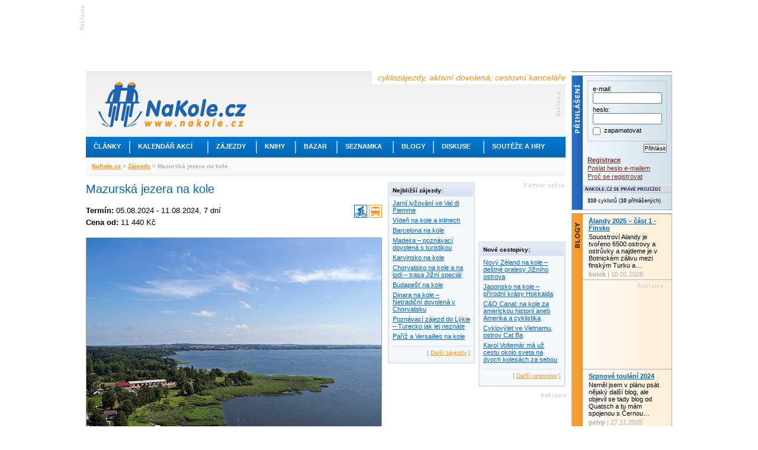

--- FILE ---
content_type: text/html; charset=utf-8
request_url: https://www.nakole.cz/zajezdy/10184-mazurska-jezera-na-kole.html
body_size: 10780
content:
<!DOCTYPE html PUBLIC "-//W3C//DTD XHTML 1.0 Transitional//EN" "http://www.w3.org/TR/xhtml1/DTD/xhtml1-transitional.dtd">
<html xmlns="http://www.w3.org/1999/xhtml" xml:lang="cs">
<head>
    <script>(function(w,d,s,l,i){w[l]=w[l]||[];w[l].push({'gtm.start':
        new Date().getTime(),event:'gtm.js'});var f=d.getElementsByTagName(s)[0],
        j=d.createElement(s),dl=l!='dataLayer'?'&l='+l:'';j.async=true;j.src=
        'https://www.googletagmanager.com/gtm.js?id='+i+dl;f.parentNode.insertBefore(j,f);
        })(window,document,'script','dataLayer','GTM-W3B39CP');</script>
    <title>Mazurská jezera na kole - Cyklozájezdy a další aktivní dovolená</title>
    <meta http-equiv="Content-Type" content="text/html; charset=utf-8" />
    <meta http-equiv="content-language" content="cs" />
    <meta name="author" content="nakole.cz; e-mail:redakce@nakole.cz" />
    <meta name="description" lang="cs" content="Nádherná krajina severovýchodního Polska posetá více jak tisícem jezer, hlubokými lesy a zelenými loukami je ideálním místem pro pohodovou nenáročnou cykloturistiku. To vše spojené s prohlídkou historických a kulturních památek nabízí příjemnou…" />
    <meta http-equiv="X-UA-Compatible" content="IE=EmulateIE8" />
    <meta name="google-site-verification" content="M2TD3G4i5monaDRmHx7B58mDP33YXeC6edin_o1bCDw" />
    <link rel="shortcut icon" href="/images/nakole/favicon.ico" type="image/x-icon" />
    <link rel="canonical" href="https://www.nakole.cz/zajezdy/10184-mazurska-jezera-na-kole.html" />
    <link href="/rss/clanek/" rel="alternate" type="application/rss+xml" title="RSS kanál NaKole.cz" />
<link rel="stylesheet" type="text/css" media="screen,projection" href="https://www.nakole.cz/webtemp/generated-23123ae198b15cd70acab308d2e4eaff.css" />    <link href="//maxcdn.bootstrapcdn.com/font-awesome/4.2.0/css/font-awesome.min.css" rel="stylesheet" />
    <link href="/css/print-nakole.css" rel="stylesheet" type="text/css" media="print" />
    <script src="//ajax.googleapis.com/ajax/libs/jquery/1.8.3/jquery.min.js"></script>
<script type="text/javascript" src="https://www.nakole.cz/webtemp/generated-b8aeae8e89d02e8317a87c94ac729eca.js"></script>
    <script type="text/javascript">
    /* <![CDATA[ */
        var intervalID;

        $(document).ready(function() {

            $(document).bind("active.idleTimer", function(){
                window.clearInterval(intervalID);
                userBoxAktualizace('reactive');
                intervalID = window.setInterval("userBoxAktualizace('active');", 15000);
             }).trigger('active.idleTimer');

            $(document).bind("idle.idleTimer", function(){
                window.clearInterval(intervalID);
                intervalID = window.setInterval("userBoxAktualizace('idle');", 300000);
            });

            $.idleTimer(30000);
        });

        function userBoxAktualizace(stav) {
            $.get(
                "\/uzivatel\/user-box\/" + '?do=reload&r=' + stav
            );
        }

        function popup(user){
            window.open("\/uzivatel\/chat\/"+user, "","width=527,height=800,scrollbars=yes");
        }
        /* ]]> */
    </script>

    <script async='async' src='https://www.googletagservices.com/tag/js/gpt.js'></script>
    <script>
        var googletag = googletag || {};
        googletag.cmd = googletag.cmd || [];
    </script>

    <script>
        googletag.cmd.push(function() {
            googletag.defineSlot('/170104193/full-banner-468x60', [468, 60], 'div-gpt-ad-1492285497229-0').addService(googletag.pubads());
            googletag.defineSlot('/170104193/leaderboard-top', [[745, 200], [745, 100], [1000, 100], [1000, 200]], 'div-gpt-ad-1492285497229-1').addService(googletag.pubads());
            googletag.defineSlot('/170104193/leaderboard-bottom', [728, 90], 'div-gpt-ad-1492285497229-2').addService(googletag.pubads());
            googletag.defineSlot('/170104193/nas-tip-box', ['fluid'], 'div-gpt-ad-1492285497229-3').addService(googletag.pubads());
            googletag.defineSlot('/170104193/partner-sekce-145x80', [145, 80], 'div-gpt-ad-1492285497229-4').addService(googletag.pubads());
            googletag.defineSlot('/170104193/rectangle-120x300', [120, 300], 'div-gpt-ad-1492285497229-5').addService(googletag.pubads());
            googletag.defineSlot('/170104193/skyscraper-120x600', [120, 600], 'div-gpt-ad-1492285497229-6').addService(googletag.pubads());
            googletag.defineSlot('/170104193/square-banner-300', [300, 300], 'div-gpt-ad-1492285497229-7').addService(googletag.pubads());
            googletag.defineSlot('/170104193/square-button-125', [125, 125], 'div-gpt-ad-1492285497229-8').addService(googletag.pubads());
            googletag.pubads().enableSingleRequest();
            googletag.enableServices();
        });
    </script>



    
</head>

<body>
<div id="stranka">
    <div id="top" class="topofthepage">&nbsp;</div>

<!-- /170104193/leaderboard-top -->
<div class="banner745x100">
    <div class="reklama-lead-banner">
        <div id='div-gpt-ad-1492285497229-1'>
            <script>
                googletag.cmd.push(function() { googletag.display('div-gpt-ad-1492285497229-1'); });
            </script>
        </div>
    </div>
    <div class="reklama-lead-popis">
        <img src="https://www.nakole.cz/images/nakole/reklama_zahlavi.gif" width="8" height="40" alt="reklama" title="reklama" />
    </div>
</div>        <div class="cb"></div>

    <div id="leva">
        <div id="zahlavi">
            <div class="vrsek">
                <div class="logo"><h1 style="display:none">NaKole.cz</h1><a href="/"><img src="/images/nakole/logo_nakole.gif" alt="NaKole.cz" title="NaKole.cz" width="250" height="77" /></a></div>
                <div class="hlaska">cyklozájezdy, aktivní dovolená, cestovní kanceláře</div>
<div id='div-gpt-ad-1492285497229-0' style='height:60px; width:468px;' class="banner468x60">
    <script>
        googletag.cmd.push(function() { googletag.display('div-gpt-ad-1492285497229-0'); });
    </script>
</div>            </div>
            <div class="menu">
                <ul>
                    <!-- STYLE kvuli IE6 -->
                    <li class="mnu1" onmouseover="menuOn(1)"><div style="width:73px"><a href="/clanky/">Články</a></div></li>
                    <li class="odd"></li>
                    <li class="mnu2" onmouseover="menuOn(2)"><div style="width:130px"><a href="/akce/">Kalendář akcí</a></div></li>
                    <li class="odd"></li>
                    <li class="mnu3" onmouseover="menuOn(3)"><div style="width:80px"><a href="/zajezdy/">Zájezdy</a></div></li>
                    <li class="odd"></li>
                    <li class="mnu4" onmouseover="menuOn(4)"><div style="width:64px"><a href="/knihy/">Knihy</a></div></li>
                    <li class="odd"></li>
                    <li class="mnu5" onmouseover="menuOn(5)"><div style="width:68px"><a href="/bazar/">Bazar</a></div></li>
                    <li class="odd"></li>
                    <li class="mnu6" onmouseover="menuOn(6)"><div style="width:93px"><a href="/seznamka/">Seznamka</a></div></li>
                    <li class="odd"></li>
                    <li class="mnu7" onmouseover="menuOn(7)"><div style="width:66px"><a href="/blogy/">Blogy</a></div></li>
                    <li class="odd"></li>
                    <li class="mnu8" onmouseover="menuOn(8)"><div style="width:83px"><a href="/diskuse/">Diskuse</a></div></li>
                    <li class="odd"></li>
                    <li class="mnu9" onmouseover="menuOn(9)"><div style="width:128px"><a href="#">Soutěže a hry</a></div></li>
                </ul>
            </div>

            <div class="submenu sm1">
                <ul style="width:160px">
                    <li><a href="/clanky/cykloturistika/">Cykloturistika</a></li>
                    <li><a href="/clanky/cestopisy/">Cestopisy</a></li>
                    <li><a href="/clanky/tipy-na-vylet/">Tipy na výlet</a></li>
                    <li><a href="/clanky/rakousko-na-kole/">Rakousko na kole</a></li>
                    <li><a href="/clanky/mestska-cyklistika/">Městská cyklistika</a></li>
                    <li><a href="/clanky/elektrokola/">Elektrokola</a></li>
                    <li><a href="/clanky/recenze/">Recenze</a></li>
                    <li><a href="/clanky/deti/">Děti na kole</a></li>
                    <li><a href="/clanky/pr/">PR články</a></li>
                </ul>
            </div>

            <div class="submenu sm2">
                <ul style="width:190px">
                    <li><a href="/akce/?akce=vyjizdka-sraz">Vyjížďky a srazy</a></li>
                    <li><a href="/akce/?akce=zavod">Závody a cyklomaratony</a></li>
                    <li><a href="/akce/?akce=konference-seminar">Konference a semináře</a></li>
                    <li><a href="/akce/?akce=vystava">Výstavy a veletrhy</a></li>
                    <li><a href="/akce/?akce=beseda">Besedy</a></li>

                </ul>
            </div>

            <div class="submenu sm3">
                <ul style="width:175px">
                    <li><a href="/zajezdy/?hledej%5BzemeId2%5D=12">Do Rakouska</a></li>
                    <li><a href="/zajezdy/?hledej%5BzemeId2%5D=84">Do Německa</a></li>
                    <li><a href="/zajezdy/?hledej%5BzemeId2%5D=75">Do Francie</a></li>
                    <li><a href="/zajezdy/?hledej%5BzemeId2%5D=212">Do Švýcarska</a></li>
                    <li><a href="/zajezdy/?hledej%5BzemeId2%5D=109">Do Itálie</a></li>
                    <li><a href="/zajezdy/?hledej%5BzemeId2%5D=55">Do Chorvatska</a></li>
                    <li><a href="/zajezdy/?hledej%5BzemeId2%5D=101">Do Maďarska</a></li>
                    <li><a href="/zajezdy/">Někam jinam</a></li>
                </ul>
            </div>

            <div class="submenu sm4">
                <ul style="width:170px">
                    <li><a href="/knihy/sportovni-cyklistika/">Sportovní cyklistika</a></li>
                    <li><a href="/knihy/technika-a-manualy/">Technika a manuály</a></li>
                    <li><a href="/knihy/cykloturistika/">Cykloturistika</a></li>
                    <li><a href="/knihy/mapy-a-pruvodce/">Mapy a průvodce</a></li>
                    <li><a href="/knihy/cestopisy/">Cestopisy</a></li>
                    <li><a href="/knihy/deti/">Děti</a></li>
                </ul>
            </div>

            <div class="submenu sm5">
                <ul style="width:160px;2px solid #F7931E">
                    <li><a href="/bazar/horska-kola/">Horská kola</a></li>
                    <li><a href="/bazar/krosova-kola/">Krosová kola</a></li>
                    <li><a href="/bazar/silnicni-kola/">Silniční kola</a></li>
                    <li><a href="/bazar/mestska-kola/">Městská kola</a></li>
                    <li><a href="/bazar/elektrokola/">Elektrokola</a></li>
                    <li><a href="/bazar/detska-kola/">Dětská kola</a></li>
                    <li><a href="/bazar/?kategorie=lehokola">Lehokola</a></li>
                    <li><a href="/bazar/komponenty/">Komponenty</a></li>
                    <li><a href="/bazar/">Další kola a výbava</a></li>
                </ul>
            </div>

            <div class="submenu sm6">
                <ul style="width:160px">
                    <li><a href="/seznamka/spolujizda-ve-dvou/">Na kole ve dvou</a></li>
                    <li><a href="/seznamka/spolujizda-ve-skupine/">Spolujízda ve skupině</a></li>
                </ul>
            </div>

            <div class="submenu sm7">
                <ul style="width:160px">
                    <li><a href="/blogy/tema/cestovani/">Cestování</a></li>
                    <li><a href="/blogy/tema/sport/">Sport</a></li>
                    <li><a href="/blogy/tema/technika/">Technika</a></li>
                    <li><a href="/blogy/tema/o-detech/">O dětech</a></li>
                    <li><a href="/blogy/tema/z-mesta/">Z města</a></li>
                    <li><a href="/blogy/tema/z-regionu/">Z regionu</a></li>
                    <li><a href="/blogy/tema/ze-zivota/">Ze života</a></li>
                    <li><a href="/blogy/tema/ostatni/">Ostatní</a></li>
                </ul>
            </div>

            <div class="submenu sm8">
                <ul style="width:160px">
                    <li><a href="/diskuse/cestovani-na-kole/">Cestování na kole</a></li>
                    <li><a href="/diskuse/ve-meste-na-kole/">Ve městě na kole</a></li>
                    <li><a href="/diskuse/s-detmi-na-kole/">S dětmi na kole</a></li>
                    <li><a href="/diskuse/vyjizdky-srazy-akce/">Vyjížďky, srazy, akce</a></li>
                    <li><a href="/diskuse/rada-pri-vyberu-kola/">Rada při výběru kola</a></li>
                    <li><a href="/diskuse/technicke-rady/">Technické rady</a></li>
                    <li><a href="/diskuse/mtb-a-krosova-kola/">MTB a krosová kola</a></li>
                    <li><a href="/diskuse/">Další</a></li>
                </ul>
            </div>

            <div class="submenu sm9">
                <ul style="width:160px">
                    <li><a href="https://www.nakole.cz/clanky/1326-zapojte-se-do-souteze-a-ziskejte-cyklozajezd-do-francie-od-ck-adventura.html">Soutěž o ceny</a></li>
                    <li><a href="/diskuse/fotohadanky/">Fotohádanky</a></li>
                                    </ul>
            </div>
            <div class="navigator">
                    <a href="/">NaKole.cz</a>
                     &gt; 
                    <a href="/zajezdy/">Zájezdy</a>
                     &gt; 
                    Mazurská jezera na kole
                    
            </div>
        </div>

        <div id="sloupce">
            
<script type="text/javascript">
    function info(index) {
        var info = '';
        switch (index) {
            case 1:
                nadpis = "Náročnost zájezdu";
                info =
                "<strong>nízká<\/strong> - Zájezd pro každého - trasy lze zkrátit, aby je zvládly i děti.<br \/>" +
                "<strong>střední<\/strong> - Středně náročný program, který už vyžaduje nějakou fyzičku.<br \/>" +
                "<strong>vysoká<\/strong> - Obtížný sportovní program s velkými nároky na fyzickou zdatnost.<br \/>";
                break;
            case 2:
                nadpis = "Vhodné pro kolo";
                info = 
                "<strong>silniční<\/strong> - Trasa vede po asfaltovém povrchu nebo existuje varianta, kudy krátké úseky bez asfaltu objet.<br\ />" +
                "<strong>trekingové<\/strong> - Trasa může vést i v terénu mimo asfalt. Zpravidla však po zpevněných cestách. Lze použít i horské kolo s hladším vzorkem.<br \/>" +
                "<strong>horské<\/strong> - Trasa je převážně vedena terénem.<br \/>";
                break; 
        }
        if (info != '') {
            $.fn.colorbox({ html:'<h2 class="tal" style="color:#0066b3;font-size:20px;margin:0 0 15px 8px;">'+nadpis+'</h2><div class="tal m10" style="font-size:14px">'+info+'<\/div>', open:true, opacity: .5});
        }
    }
    
    function viceInformaci(){
        $.fn.colorbox({ href:"\/zajezdy\/vice-informaci\/10184-mazurska-jezera-na-kole", iframe:true, open:true, width:"500px", height:"495px", opacity:.5});
    }
</script>

<div id="sloupec_500">
    <div id="clanek">
        <h1>Mazurská jezera na kole</h1>
        <p class="fl">
            <strong>Termín:</strong>  05.08.2024 - 11.08.2024, 7 dní<br />
            <strong>Cena od:</strong> <span>11 440 Kč</span><br />
        </p>
        <div class="fr">
                                    <img src="/images/nakole/ico_z_cyklisticky.gif" alt="cyklistický" title="cyklistický" style="cursor:help" />
                <img src="/images/nakole/ico_z_autobusem.gif" alt="Autobusem" title="Autobusem" style="cursor:help" />

        </div>
        <div class="cb"></div>
        
        <div id="foto">
            <img src="/images/zajezdy/aa/l/cyklotur-mazury-5.jpg" alt="" width=&quot;498&quot; height=&quot;373&quot; />
            <div class="popis">
                <div></div>
                <div class="autor">Foto: CK Cyklotur</div>
                <div class="cb"></div>
            </div>
        </div>
        
        <p><p>Nádherná krajina severovýchodního Polska posetá více jak tisícem jezer, hlubokými lesy a zelenými loukami je ideálním místem pro pohodovou nenáročnou cykloturistiku. To vše spojené s prohlídkou historických a kulturních památek nabízí příjemnou cyklodovolenou. Výlet lodí po jezeře.</p>
<h2>Program zájezdu</h2>
<p><strong>1.-2. den:</strong> Odjezd večer, noční přejezd Polska. Ráno dojezd do <strong>Olštýna</strong>, největšího města tohoto regionu, prohlídka – zámek, katedrála sv. Jakuba. Autobusem pokračujeme přes Mragovo do turistického střediska <strong>Gizycko</strong>. Dojezd na ubytování. Složení kol, krátká projížďka do městečka s pruskou pevností Boyen, otočný most, rozhledna, přístav.</p>
<p><strong>3. den:</strong> <strong>Pozezdrze</strong> – bunkr Himmlera, Harcz, <strong>Sztynort</strong> – přístav jachet, – prohlídka pozůstatků Vlčího doupěte, Hitlerova hlavního stanu v Polsku.</p>
<p><strong>4. den:</strong> Přes Gorazdowo a St. Rudóvku do městečka <strong>Ryn</strong> - hrad německých rytířů upraven na hotel ve stylu anglické gotiky. Dále přes Knis a Nakomiady do <strong>Ketrzynu</strong> – hrad, městské hradby a kostel sv. Jiří. <strong>Swieta Lipka</strong> - poutní kostel, který se řadí k nejkrásnějším a nejzajímavějším příkladům barokního umění v Polsku. Návrat autobusem na ubytování.</p>
<p><strong>5. den:</strong> Nejvýznamnější letovisko a jachtařský přístav Mazurské jezerní plošiny <strong>Mikolajki</strong>. <strong>Jezero</strong> <strong>Luknajno</strong> – rezervace divokých labutí. V podvečer možnost lodního výletu po jezerech.</p>
<p><strong>6.-7. den</strong>: Etapa kolem <strong>jezera Niegocin</strong>, přes Rydzewo a Rudu návrat na ubytování. Odpoledne naložení kol, noční přejezd Polska a v brzkých ranních hodinách příjezd do Hradce Králové.</p>
<p>Etapy jsou většinou po vedlejších silnicích mírně zvlněným terénem.<br />Denní etapy: 20, 85, 70, 65, 40 km</p>
<h2>Ubytování</h2>
<p>4x hotelového typu u jezera Kisajno 5 km od Gizycka, 2lůžkové pokoje s příslušenstvím (možné i 3lůžkové)</p>
<h2>Cena zahrnuje</h2>
<p>4x ubytování, 4x polopenzi (snídaně a večeře formou bufetu), dopravu autokarem s vlekem na kola, průvodce, komplexní cestovní pojištění včetně léčebných výloh v zahraničí, storna a zákonné pojištění CK</p>
<h2>Nástupní místa</h2>
<p>Hradec Králové, Jaroměř, Trutnov</p></p>
        
        <div class="box7" style="font-size:95%">
            <div class="p5">
                <div class="fl">
                    <div class="pb5"><a href="/zajezdy/cestovni-kancelar/44-cyklotur?zajezd=10184" target="_blank"><img src="/images/zajezdy/cestovky/44.jpg" alt="Cyklotur" /></a></div>
                    <div><strong>Cestovní kancelář:</strong></div>
                    <strong><a href="/zajezdy/cestovni-kancelar/44-cyklotur?zajezd=10184" target="_blank" class="f12">Cyklotur</a></strong>
                </div>
                <div class="fl" style="margin-left:60px">
                    <div><strong>Náročnost:</strong> <a href="javascript:void(0)" onclick="info(1)"><img src="/images/nakole/info.gif" width="12" height="12" alt="Co to znamená?" title="Co to znamená?" /></a></div>
                        nízká - střední
                    
                    <br /><br />
                    <div><strong>Vhodné pro kolo:</strong>  <a href="javascript:void(0)" onclick="info(2)"><img src="/images/nakole/info.gif" width="12" height="12" alt="Co to znamená?" title="Co to znamená?" /></a></div>
                    trekingové, horské<br />
                    <br />
                    <strong><a href="https://www.cyklotur.cz/zajezdy/detail/?utm_source=nakole.cz&amp;utm_medium=zajezdy&amp;utm_campaign=nakole.cz">Detaily zájezdu</a></strong>
                </div>
                <div class="fr">
                    <div>                    <img src="/images/nakole/ico_z_cyklisticky.gif" alt="cyklistický" title="cyklistický" style="cursor:help" />
                    <img src="/images/nakole/ico_z_autobusem.gif" alt="Autobusem" title="Autobusem" style="cursor:help" />
</div>

                        <div><strong>Navštívené země:</strong></div>
                        <img src="/images/nakole/flags/pl.png" alt="Polsko" title="Polsko" class="fl" />&nbsp;Polsko<br /><br />
                </div>
            </div>
            <div class="cb"></div>
        </div>
        
        <div class="mb15 mt15" style="font-size:12px;">
            <div class="fl" style="width: 156px;"><a href="javascript:history.back()">« zpět</a></div>

            <div class="fl" style="width: 156px;"></div>
            <div class="cb"></div>
        </div>
        
        <div class="hr"></div>
        
        <div class="fl">
            
            <div class="box10 mb10 mt10" style="width:241px">
                <h3>Do vaší knihovny:</h3>
                <div class="p5">
                        <div>
                            <span class="db"><a href="/knihy/197-kolo-sny-a-dobrodruzstvi.html">Kolo sny a dobrodružství</a></span>
                        </div>
                        <div>
                            <span class="db"><a href="/knihy/190-kolem-sveta-na-kole.html">Kolem světa na kole</a></span>
                        </div>
                        <div>
                            <span class="db"><a href="/knihy/171-cyklovylety-po-cesku-a-okoli.html">Cyklovýlety po Česku a okolí</a></span>
                        </div>
                        <div>
                            <span class="db"><a href="/knihy/133-cyklotoulky-s-detmi-vozikem-a-nocnikem.html">Cyklotoulky s dětmi, vozíkem a nočníkem</a></span>
                        </div>
                        <div>
                            <span class="db"><a href="/knihy/77-ze-zivota-cyklotrempa.html">Ze života cyklotrempa</a></span>
                        </div>
                    <div class="dalsi">[ <a href="/knihy/">Další knihy</a> ]</div>
                </div>
            </div>
    
            <div class="box10 mb10" style="width:241px">
                <h3>Diskuse k navštíveným zemím:</h3>
                <div class="p5">
                        <div>
                            <span class="db fl"><a href="/diskuse/31191-polsko-bledovska-poust-2025-6.html">Polsko, Bledovská poušť 2025/6</a></span>
                            <span class="db fr seda9 f9">1x</span>
                            <span class="db cb"></span>
                        </div>
                        <div>
                            <span class="db fl"><a href="/diskuse/31101-polsko-gdyne.html">Polsko Gdyně</a></span>
                            <span class="db fr seda9 f9">3x</span>
                            <span class="db cb"></span>
                        </div>
                        <div>
                            <span class="db fl"><a href="/diskuse/30872-poznan-polsko-8-2024.html">Poznaň, Polsko 8/2024</a></span>
                            <span class="db fr seda9 f9">2x</span>
                            <span class="db cb"></span>
                        </div>
                        <div>
                            <span class="db fl"><a href="/diskuse/30811-stetin-polsko-7-2024.html">Štětín, Polsko 7/2024</a></span>
                            <span class="db fr seda9 f9">15x</span>
                            <span class="db cb"></span>
                        </div>
                        <div>
                            <span class="db fl"><a href="/diskuse/30779-hel-s-kamaradkou-2024-7.html">Hel s kamarádkou 2024/7</a></span>
                            <span class="db fr seda9 f9">5x</span>
                            <span class="db cb"></span>
                        </div>
                    <div class="dalsi">[ <a href="/diskuse/?tema=do-sveta-na-kole">Další diskuse</a> ]</div>
                </div>
            </div>
        </div>

        <div class="fr">
                <div class="title_reklama" style="border-bottom:1px solid #999">Podobné zájezdy</div>
<div class="infoBox mb10">
    <div class="item">
        <h3><a href="/zajezdy/10673-mazurska-jezera-na-kole.html">Mazurská jezera na kole</a></h3>
        <div class="image"><a href="/zajezdy/10673-mazurska-jezera-na-kole.html"><img src="/images/zajezdy/aa/xs/vlha-mazury-2.jpg" alt=" (CK Vlha)" title=" (CK Vlha)" align="left"  width=&quot;94&quot; height=&quot;62&quot; /></a></div>
        <div class="fl">
            <div class="datum">30.07.2026, 7 dní</div>
            <div class="cena">
                <strong>19 700 Kč</strong>
                
            </div>
            <div class="ikony">
                        <img src="/images/nakole/ico_z_cyklisticky.gif" alt="cyklistický" title="cyklistický" style="cursor:help"  width="22" height="22" />
                        <img src="/images/nakole/ico_z_autobusem.gif" alt="Autobusem" title="Autobusem" style="cursor:help"  width="22" height="22" />
            </div>
        </div>
        <div class="cb"></div>
    </div>
    <div class="item">
        <h3><a href="/zajezdy/10609-polsko-na-kole.html">Polsko na kole</a></h3>
        <div class="image"><a href="/zajezdy/10609-polsko-na-kole.html"><img src="/images/zajezdy/aa/xs/mamut-polsko-balt-1.jpg" alt=" (CK Mamut tour)" title=" (CK Mamut tour)" align="left"  width=&quot;94&quot; height=&quot;58&quot; /></a></div>
        <div class="fl">
            <div class="datum">14.08.2026, 10 dní</div>
            <div class="cena">
                <strong>23 990 Kč</strong>
                
            </div>
            <div class="ikony">
                        <img src="/images/nakole/ico_z_cyklisticky.gif" alt="cyklistický" title="cyklistický" style="cursor:help"  width="22" height="22" />
                        <img src="/images/nakole/ico_z_autobusem.gif" alt="Autobusem" title="Autobusem" style="cursor:help"  width="22" height="22" />
            </div>
        </div>
        <div class="cb"></div>
    </div>
    <div class="item">
        <h3><a href="/zajezdy/10594-podel-baltu-na-kole.html">Podél Baltu na kole</a></h3>
        <div class="image"><a href="/zajezdy/10594-podel-baltu-na-kole.html"><img src="/images/zajezdy/aa/xs/cyklotur-balt-6.jpg" alt=" (CK Cyklotur)" title=" (CK Cyklotur)" align="left"  width=&quot;94&quot; height=&quot;70&quot; /></a></div>
        <div class="fl">
            <div class="datum">07.09.2026, 7 dní</div>
            <div class="cena">
                <strong>14 740 Kč</strong>
                
            </div>
            <div class="ikony">
                        <img src="/images/nakole/ico_z_cyklisticky.gif" alt="cyklistický" title="cyklistický" style="cursor:help"  width="22" height="22" />
                        <img src="/images/nakole/ico_z_autobusem.gif" alt="Autobusem" title="Autobusem" style="cursor:help"  width="22" height="22" />
            </div>
        </div>
        <div class="cb"></div>
    </div>
    <div class="dalsi mb5">[ <a href="/zajezdy/">Další zájezdy</a> ]</div>
</div>        </div>
        <div class="cb"></div>

    </div>
</div>

<div id="sloupec_300">
        <div class="fl mb10">
            <div class="box11 mb10" style="width:141px">
                <h3>Nejbližší zájezdy:</h3>
                <div class="p5">
                    <div>
                        <span class="db"><a href="/zajezdy/10660-jarni-lyzovani-ve-val-di-fiemme.html">Jarní lyžování ve Val di Fiemme</a></span>
                    </div>
                    <div>
                        <span class="db"><a href="/zajezdy/10622-viden-na-kole-a-inlinech.html">Vídeň na kole a inlinech</a></span>
                    </div>
                    <div>
                        <span class="db"><a href="/zajezdy/10626-barcelona-na-kole.html">Barcelona na kole</a></span>
                    </div>
                    <div>
                        <span class="db"><a href="/zajezdy/10661-madeira-poznavaci-dovolena-s-turistikou.html">Madeira – poznávací dovolená s turistikou</a></span>
                    </div>
                    <div>
                        <span class="db"><a href="/zajezdy/10565-karvinsko-na-kole.html">Karvinsko na kole</a></span>
                    </div>
                    <div>
                        <span class="db"><a href="/zajezdy/10521-chorvatsko-na-kole-a-na-lodi-trasa-jizni-special.html">Chorvatsko na kole a na lodi – trasa Jižní speciál</a></span>
                    </div>
                    <div>
                        <span class="db"><a href="/zajezdy/10628-budapest-na-kole.html">Budapešť na kole</a></span>
                    </div>
                    <div>
                        <span class="db"><a href="/zajezdy/10662-dinara-na-kole-netradicni-dovolena-v-chorvatsku.html">Dinara na kole – Netradiční dovolená v Chorvatsku</a></span>
                    </div>
                    <div>
                        <span class="db"><a href="/zajezdy/10666-poznavaci-zajezd-do-lykie-turecko-jak-jej-neznate.html">Poznávací zájezd do Lýkie – Turecko jak jej neznáte</a></span>
                    </div>
                    <div>
                        <span class="db"><a href="/zajezdy/10632-pariz-a-versailles-na-kole.html">Paříž a Versailles na kole</a></span>
                    </div>
                    <div class="dalsi">[ <a href="/zajezdy/">Další zájezdy</a> ]</div>
                </div>
            </div>
        </div>
        <div class="fr">
<!-- /170104193/partner-sekce-145x80 -->
<div id='div-gpt-ad-1492285497229-4' style='height:80px; width:145px;' class="reklama_partner_sekce tar">
    <script>
        googletag.cmd.push(function() { googletag.display('div-gpt-ad-1492285497229-4'); });
    </script>
</div>
            <div class="box11 mb10" style="width:141px">
                <h3>Nové cestopisy:</h3>
                <div class="p5">
                        <div>
                            <span class="db"><a href="/clanky/1428-novy-zeland-na-kole-destne-pralesy-jizniho-ostrova.html">Nový Zéland na kole – deštné pralesy Jižního ostrova</a></span>
                        </div>
                        <div>
                            <span class="db"><a href="/clanky/1419-japonsko-na-kole-prirodni-krasy-hokkaida.html">Japonsko na kole – přírodní krásy Hokkaida</a></span>
                        </div>
                        <div>
                            <span class="db"><a href="/clanky/1411-c-o-canal-na-kole-za-americkou-historii-aneb-amerika-a-cyklistika.html">C&amp;O Canal: na kole za americkou historií aneb Amerika a cyklistika</a></span>
                        </div>
                        <div>
                            <span class="db"><a href="/clanky/1409-cyklovylet-ve-vietnamu-ostrov-cat-ba.html">Cyklovýlet ve Vietnamu, ostrov Cat Ba</a></span>
                        </div>
                        <div>
                            <span class="db"><a href="/clanky/1307-karol-voltemar-ma-uz-cestu-okolo-sveta-na-dvoch-kolesach-za-sebou.html">Karol Voltemár má už cestu okolo sveta na dvoch kolesách za sebou</a></span>
                        </div>
                    <div class="dalsi">[ <a href="/clanky/cestopisy/">Další cestopisy</a> ]</div>
                </div>
            </div>
        </div>

        <div class="cb"></div>

<!-- /170104193/square-banner-300 -->
<div id='div-gpt-ad-1492285497229-7' style='height:300px; width:300px;' class="reklama300x300">
    <script>
        googletag.cmd.push(function() { googletag.display('div-gpt-ad-1492285497229-7'); });
    </script>
</div>
        <div class="box11 mb10">
            <h3>O čem se mluví:</h3>
            <div class="p5">
                    <div>
                        <span class="db fl"><a href="/diskuse/31319-jake-to-bylo.html">Jaké to bylo?</a></span>
                        <span class="db fr"> 07:44</span>
                        <div class="cb"></div>
                    </div>
                    <div>
                        <span class="db fl"><a href="/diskuse/31327-cykliste-vitani-v-roce-2026-vase-zkusenosti.html">Cyklisté vítání v roce 2026-Vaše zkušenosti?</a></span>
                        <span class="db fr">13.01.</span>
                        <div class="cb"></div>
                    </div>
                    <div>
                        <span class="db fl"><a href="/diskuse/31313-buy-k2-paper-k2-sheets-k2-powder-diablo-sheets.html">Buy K2 paper, K2 sheets, K2 powder, Diablo sheets</a></span>
                        <span class="db fr">20.12.</span>
                        <div class="cb"></div>
                    </div>
                    <div>
                        <span class="db fl"><a href="/diskuse/30534-cylostezka-batuv-kanal-info.html">Cylostezka Baťův kanál - info</a></span>
                        <span class="db fr">03.12.</span>
                        <div class="cb"></div>
                    </div>
                <div class="dalsi">[ <a href="/diskuse/">Další diskuse</a> ]</div>
            </div>
        </div>
        <div class="cb"></div>

        <div class="fl"><!-- /170104193/rectangle-120x300 -->
<div id='div-gpt-ad-1492285497229-5' style='height:300px; width:120px;' class="reklama pb10">
    <script>
        googletag.cmd.push(function() { googletag.display('div-gpt-ad-1492285497229-5'); });
    </script>
</div></div>
        <div class="cb"></div>
</div>

<div class="cb"></div>
<!-- /170104193/leaderboard-bottom -->
<div id='div-gpt-ad-1492285497229-2' style='height:90px; width:728px;'>
    <script>
        googletag.cmd.push(function() { googletag.display('div-gpt-ad-1492285497229-2'); });
    </script>
</div>        </div>

        <div id="zapati">
            <div class="reklama_odkazy">
                <a href="https://www.nakole.cz/zajezdy/">Cyklozájezdy</a> | <a href="http://www.dokempu.cz/">Dokempu.cz</a> | <a href="/bazar/">Cyklobazar</a> | <a href="https://www.kamven.cz/">Aktivni dovolená</a><br />Perfektní <a href="https://www.moira.cz/" alt="Perfektní funkční oblečení pro vaše sportovní aktivity">funkční oblečení</a> pro vaše sportovní aktivity, od značky Moira.
            </div>

            <div class="hr"></div>

            <div id="zap2">
                <div id="zap2_top"></div>
                <div id="zap2_stred">

                    <div class="zelena">
                        <div class="rubrika"><a href="/cykloturistika/">Cykloturistika</a></div>
                        <div>
                            <a href="/cykloturistika/"><img src="/images/nakole/zap2_turisti.jpg" alt="Cykloturistika" title="Cykloturistika" width="250" height="168" /></a>
                        </div>
                        <div class="popis_bg"></div>
                        <div class="popis">výlety, cestování, rekreační cyklistika</div>
                        <div class="odkazy">
                            <ul>
                                <li><a href="/clanky/cykloturistika/">Články</a></li>
                                <li><a href="/diskuse/cestovani-na-kole/">Diskuze</a></li>
                                <li><a href="/akce/">Kalendář akcí</a></li>
                                <li><a href="/zajezdy/?hledej%5BtypZajezduId2%5D=1">Cyklozájezdy</a></li>
                                <li><a href="/clanky/tipy-na-vylet/">Tipy na výlet</a></li>
                                <li><a href="/clanky/cestopisy/">Cestopisy</a></li>
                                <li><a href="/clanky/recenze/">Recenze</a></li>
                                <li><a href="/seznamka/">Seznamka</a></li>
                                <li><a href="/blogy/tema/cestovani/">Cestovatelský blog</a></li>
                            </ul>
                        </div>
                    </div>

                    <div class="modra">
                        <div class="rubrika"><a href="/mestska-cyklistika/">Městská cyklistika</a></div>
                        <div>
                            <a href="/mestska-cyklistika/"><img src="/images/nakole/zap2_mesto.jpg" alt="Městská cyklistika" title="Městská cyklistika" width="250" height="168" /></a>
                        </div>
                        <div class="popis_bg"></div>
                        <div class="popis">každý den na kole ve vašem městě</div>
                        <div class="odkazy">
                            <ul>
                                <li><a href="/clanky/mestska-cyklistika/">Články</a></li>
                                <li><a href="/diskuse/ve-meste-na-kole/">Diskuze</a></li>
                                <li><a href="/clanky/485-skladaci-kola-do-mesta-i-do-prirody.html">Test skládacích kol</a></li>
                                <li><a href="/clanky/elektrokola/">Elektrokola</a></li>
                                <li><a href="/bazar/mestska-kola/">Bazar městských kol</a></li>
                                <li><a href="/akce/">Kalendář akcí</a></li>
                                <li><a href="/seznamka/">Seznamka</a></li>
                                <li><a href="/blogy/tema/z-mesta/">Blog o životě ve městě</a></li>
                                <li><a href="/clanky/593-publikace-pro-zastupce-mest-a-obci.html">Publikace ke stažení</a></li>
                            </ul>
                        </div>
                    </div>

                    <div class="oranzova">
                        <div class="rubrika"><a href="/deti-na-kole/">Děti na kole</a></div>
                        <div>
                            <a href="/deti-na-kole/"><img src="/images/nakole/zap2_deti.jpg" alt="Děti na kole" title="Děti na kole" width="250" height="168" /></a>
                        </div>
                        <div class="popis_bg"></div>
                        <div class="popis">na kole, odrážedle, ve vozíku</div>
                        <div class="odkazy">
                            <ul>
                                <li><a href="/clanky/deti/">Články</a></li>
                                <li><a href="/diskuse/s-detmi-na-kole/">Diskuze</a></li>
                                <li><a href="/clanky/566-velky-test-detskych-odrazedel.html">Test dětských odrážedel</a></li>
                                <li><a href="/clanky/534-jak-naucit-dite-jezdit-na-kole.html">Jak naučit děti na kole</a></li>
                                <li><a href="/zajezdy/?hledej%5BvhodneProTyp1%5D=1&amp;hledej%5BvhodneProTyp2%5D=1&amp;hledej%5BvhodneProTyp3%5D=1&amp;hledej%5Bnarocnost1%5D=1&amp;hledej%5Bnarocnost2%5D=1">Nenáročné cyklozájezdy</a></li>
                                <li><a href="/bazar/detska-kola/">Bazar dětských kol</a></li>
                                <li><a href="/bazar/voziky-sedacky/">Bazar vozíků a cyklosedaček</a></li>
                                <li><a href="/blogy/tema/o-detech/">Blog o zkušenostech s dětmi</a></li>
                                <li><a href="/clanky/194-na-velike-ceste-cast-1-pripravy.html">S dětmi na měsíční cyklovýpravě</a></li>
                            </ul>
                        </div>
                    </div>

                    <div class="cb"></div>

                </div>
                <div id="zap2_bottom"></div>
            </div>

            <div class="nahoru"> [ <a href="#">Nahoru</a> ] </div>
            <div class="odkazy">| <a href="/clanky/810-inzerce-nakole-cz.html">Inzerce</a> | <a href="/kontakty/">Kontakty</a> | <a href="/partneri/">Partneři</a> | <a href="/clanky/642-podporte-nas.html">Podpořte nás</a> | <a href="/rss/">RSS</a> |</div>
            <div class="copyright">Copyright &copy; NaKole.cz 2003-2026 Jakékoliv užití obsahu včetně převzetí, šíření či dalšího zpřístupňování <br />článků a fotografií je dovoleno pouze se svolením NaKole, o.s. a s uvedením zdroje.</div>
        </div>
    </div>

    <div id="prava">

<!-- /170104193/nas-tip-box -->
<div id="box_nas_tip_170">
    <div id='div-gpt-ad-1492285497229-3'>
        <script>
            googletag.cmd.push(function() { googletag.display('div-gpt-ad-1492285497229-3'); });
        </script>
    </div>
</div>
        <div id="box_prihlaseni_170">    <div class="text">
        <form action="/zajezdy/10184-mazurska-jezera-na-kole.html?do=formUzivateleAuth-submit" method="post" id="frm-formUzivateleAuth">
        <div class="form">
            <div>e-mail:</div>
            <input type="text" class="text" name="email" id="frmformUzivateleAuth-email" required="required" data-nette-rules='{op:&#39;:filled&#39;,msg:"Vložte, prosím, Váš email."}' value="" />
            <div>heslo:</div>
            <input type="password" class="text" name="password" id="frmformUzivateleAuth-password" required="required" data-nette-rules='{op:&#39;:filled&#39;,msg:"Vložte, prosím, Vaše heslo."}' />
            
            <div>
                <div class="fl"><input type="checkbox" name="zapamatovat" id="frmformUzivateleAuth-zapamatovat" /></div>
                <div class="fl">&nbsp; zapamatovat</div>
            </div>
            <div class="cb"></div>
        </div>
        
        <ul>
            <li class="fr pb2"><input type="submit" class="button" name="login" id="frmformUzivateleAuth-login" value="Přihlásit" /></li>
            <li class="cb pb2"><strong><a href="/uzivatel/registrace/">Registrace</a></strong></li>
            <li class="pb2"><a href="/uzivatel/poslat-heslo/">Poslat heslo e-mailem</a></li>
            <li class="pb8"><a href="/clanky/594-proc-se-registrovat.html">Proč se registrovat</a></li>
        </ul>
        </form>

    </div>

<h4 class="online"><span>NaKole.cz se právě projíždí</span></h4>
<div class="text">
<div id="snippet--userBoxOnline">    <div class="f9 pb10"><strong>310</strong> cyklistů (<strong>10</strong> přihlášených)</div>
</div></div>
</div>

        <div id="box_blog_170">
            
            <div class="text">
                <p>
                    <h4><a href="/blogy/kotek/1402-alandy-2025-cast-1-finsko.html">Ålandy 2025 – část 1 - Finsko</a></h4>
                    Souostroví Alandy je tvořeno 6500 ostrovy a ostrůvky a najdeme je v Botnickém zálivu mezi finským Turku a…
                    <div class="popis"><strong>kotek</strong> | 10.01.2026</div>
                </p>
            </div>
            <!-- /170104193/square-button-125 -->
<div class="text">
<div id='div-gpt-ad-1492285497229-8' style='height:125px; width:125px;' class="reklama pb10">
    <script>
        googletag.cmd.push(function() { googletag.display('div-gpt-ad-1492285497229-8'); });
    </script>
</div>
</div>
            <div class="text">
                <p>
                    <h4><a href="/blogy/petrp/1400-srpnove-toulani-2024.html">Srpnové toulání 2024</a></h4>
                    Neměl jsem v plánu psát nějaký další blog, ale objevil se tady blog od Quatsch a tu mám spojenou s Černou…
                    <div class="popis"><strong>petrp</strong> | 27.11.2025</div>
                </p>
            </div>
            
            <div class="text">
                <p>
                    <h4><a href="/blogy/quatsch/1399-cyklocestovani-2025.html">Cyklocestování 2025</a></h4>
                    Myslela jsem, že s blogy končím. Žádná velká expedice se nekonala a na nakole je velká konkurence, stačí…
                    <div class="popis"><strong>Quatsch</strong> | 19.11.2025</div>
                </p>
            </div>
        </div>

    </div>

    <div style="clear:both"></div>

<!-- /170104193/skyscraper-120x600 -->
<div id="reklama-right">
    <div id='div-gpt-ad-1492285497229-6' style='height:600px; width:120px;'>
        <script>
            googletag.cmd.push(function() { googletag.display('div-gpt-ad-1492285497229-6'); });
        </script>
    </div>
</div>
</div>

<script type="text/javascript">
<!--//--><![CDATA[//><!--
    document.write ('<img src="https://toplist.cz/dot.asp?id=47974&amp;http='+escape(document.referrer)+'&amp;wi='+escape(window.screen.width)+'&amp;he='+escape(window.screen.height)+'&amp;cd='+escape(window.screen.colorDepth)+'&amp;t='+escape(document.title)+'" width="1" height="1" border=0 alt="TOPlist" id="toplist" />');
//--><!]]>
</script>
</body>
</html>


--- FILE ---
content_type: text/html; charset=utf-8
request_url: https://www.google.com/recaptcha/api2/aframe
body_size: 270
content:
<!DOCTYPE HTML><html><head><meta http-equiv="content-type" content="text/html; charset=UTF-8"></head><body><script nonce="DhkHfvkCJzKwrN5W_CVmnw">/** Anti-fraud and anti-abuse applications only. See google.com/recaptcha */ try{var clients={'sodar':'https://pagead2.googlesyndication.com/pagead/sodar?'};window.addEventListener("message",function(a){try{if(a.source===window.parent){var b=JSON.parse(a.data);var c=clients[b['id']];if(c){var d=document.createElement('img');d.src=c+b['params']+'&rc='+(localStorage.getItem("rc::a")?sessionStorage.getItem("rc::b"):"");window.document.body.appendChild(d);sessionStorage.setItem("rc::e",parseInt(sessionStorage.getItem("rc::e")||0)+1);localStorage.setItem("rc::h",'1768774951352');}}}catch(b){}});window.parent.postMessage("_grecaptcha_ready", "*");}catch(b){}</script></body></html>